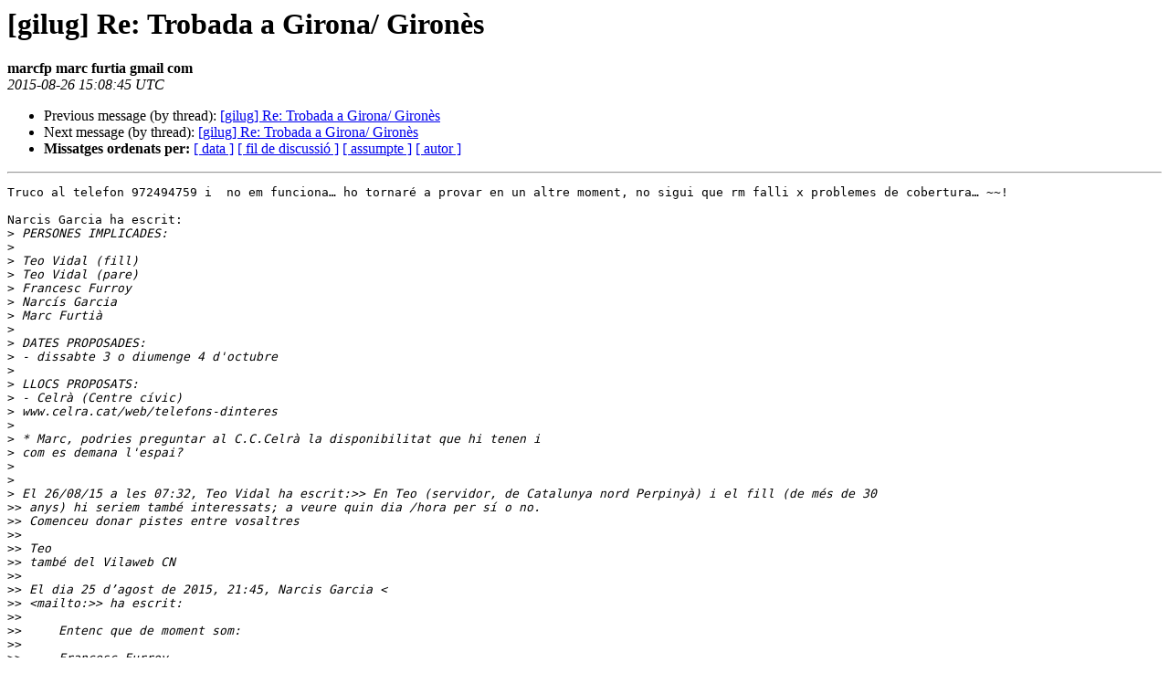

--- FILE ---
content_type: text/html
request_url: https://llista.gilug.org/pipermail/usuaris/2015-August/005181.html
body_size: 2881
content:
<!DOCTYPE HTML PUBLIC "-//W3C//DTD HTML 4.01 Transitional//EN">
<HTML>
 <HEAD>
   <TITLE> [gilug] Re: Trobada a Girona/ Gironès
   </TITLE>
   <LINK REL="Index" HREF="index.html" >
   <LINK REL="made" HREF="mailto:?Subject=Re%3A%20%5Bgilug%5D%20Re%3A%20%3D%3Futf-8%3Fq%3FTrobada_a_Girona/_Giron%3DC3%3DA8s%3F%3D&In-Reply-To=%3Cmailman.232.1694930661.19527.usuaris%40llista.gilug.org%3E">
   <META NAME="robots" CONTENT="index,nofollow">
   <style type="text/css">
       pre {
           white-space: pre-wrap;       /* css-2.1, curent FF, Opera, Safari */
           }
   </style>
   <META http-equiv="Content-Type" content="text/html; charset=utf-8">
   <LINK REL="Previous"  HREF="005180.html">
   <LINK REL="Next"  HREF="005182.html">
 </HEAD>
 <BODY BGCOLOR="#ffffff">
   <H1>[gilug] Re: Trobada a Girona/ Gironès</H1>
    <B>marcfp marc furtia gmail com</B> 
    <A HREF="mailto:?Subject=Re%3A%20%5Bgilug%5D%20Re%3A%20%3D%3Futf-8%3Fq%3FTrobada_a_Girona/_Giron%3DC3%3DA8s%3F%3D&In-Reply-To=%3Cmailman.232.1694930661.19527.usuaris%40llista.gilug.org%3E"
       TITLE="[gilug] Re: Trobada a Girona/ Gironès">
       </A><BR>
    <I>2015-08-26 15:08:45 UTC</I>
    <P><UL>
        <LI>Previous message (by thread): <A HREF="005180.html">[gilug] Re: Trobada a Girona/ Gironès
</A></li>
        <LI>Next message (by thread): <A HREF="005182.html">[gilug] Re: Trobada a Girona/ Gironès
</A></li>
         <LI> <B>Missatges ordenats per:</B> 
              <a href="date.html#5181">[ data ]</a>
              <a href="thread.html#5181">[ fil de discussi&oacute; ]</a>
              <a href="subject.html#5181">[ assumpte ]</a>
              <a href="author.html#5181">[ autor ]</a>
         </LI>
       </UL>
    <HR>  
<!--beginarticle-->
<PRE>Truco al telefon 972494759 i  no em funciona… ho tornaré a provar en un altre moment, no sigui que rm falli x problemes de cobertura… ~~!

Narcis Garcia ha escrit:
&gt;<i> PERSONES IMPLICADES:
</I>&gt;<i>
</I>&gt;<i> Teo Vidal (fill)
</I>&gt;<i> Teo Vidal (pare)
</I>&gt;<i> Francesc Furroy
</I>&gt;<i> Narcís Garcia
</I>&gt;<i> Marc Furtià
</I>&gt;<i>
</I>&gt;<i> DATES PROPOSADES:
</I>&gt;<i> - dissabte 3 o diumenge 4 d'octubre
</I>&gt;<i>
</I>&gt;<i> LLOCS PROPOSATS:
</I>&gt;<i> - Celrà (Centre cívic)
</I>&gt;<i> www.celra.cat/web/telefons-dinteres
</I>&gt;<i>
</I>&gt;<i> * Marc, podries preguntar al C.C.Celrà la disponibilitat que hi tenen i
</I>&gt;<i> com es demana l'espai?
</I>&gt;<i>
</I>&gt;<i>
</I>&gt;<i> El 26/08/15 a les 07:32, Teo Vidal ha escrit:&gt;&gt; En Teo (servidor, de Catalunya nord Perpinyà) i el fill (de més de 30
</I>&gt;&gt;<i> anys) hi seriem també interessats; a veure quin dia /hora per sí o no.
</I>&gt;&gt;<i> Comenceu donar pistes entre vosaltres
</I>&gt;&gt;<i>
</I>&gt;&gt;<i> Teo
</I>&gt;&gt;<i> també del Vilaweb CN
</I>&gt;&gt;<i>
</I>&gt;&gt;<i> El dia 25 d’agost de 2015, 21:45, Narcis Garcia &lt;
</I>&gt;&gt;<i> &lt;mailto:&gt;&gt; ha escrit:
</I>&gt;&gt;<i>
</I>&gt;&gt;<i>     Entenc que de moment som:
</I>&gt;&gt;<i>
</I>&gt;&gt;<i>     Francesc Furroy
</I>&gt;&gt;<i>     Narcís Garcia
</I>&gt;&gt;<i>     Marc Furtià (?)
</I>&gt;&gt;<i>
</I>&gt;&gt;<i>     - Un cap de setmana proposat és 3/4 d'octubre
</I>&gt;&gt;<i>
</I>&gt;&gt;<i>     - Un lloc proposat és Celrà (Centre cívic)
</I>&gt;&gt;<i>     www.celra.cat/web/telefons-dinteres
</I>&gt;&gt;<i>     &lt;<A HREF="http://www.celra.cat/web/telefons-dinteres">http://www.celra.cat/web/telefons-dinteres</A>&gt;
</I>&gt;&gt;<i>
</I>&gt;&gt;<i>
</I>&gt;&gt;<i>     El 25/08/15 a les 21:17, Francesc Furroy ha escrit:
</I>&gt;&gt;<i>     &gt; perque no fem una llista de gent que vindria i la data, el lloc no se?
</I>&gt;&gt;<i>     &gt;
</I>&gt;&gt;<i>     &gt;
</I>&gt;&gt;<i>     &gt;
</I>&gt;&gt;<i>     &gt; El dia 25 d’agost de 2015, 21:15, Francesc Furroy
</I>&gt;&gt;<i>     &lt; &lt;mailto:&gt;
</I>&gt;&gt;<i>     &gt; &lt;mailto: &lt;mailto:&gt;&gt;&gt; ha escrit:
</I>&gt;&gt;<i>     &gt;
</I>&gt;&gt;<i>     &gt;     el que esta be de la raspberry es que tens un debian a la
</I>&gt;&gt;<i>     xarxa que
</I>&gt;&gt;<i>     &gt;     pots accedir remotament, per fer probes desde la linia de
</I>&gt;&gt;<i>     comandes,
</I>&gt;&gt;<i>     &gt;     scrips, servidor, i daemons que corrin tot el dia... :)
</I>&gt;&gt;<i>     &gt;
</I>&gt;&gt;<i>     &gt;     vinga va que s'animi  me gent i fem la trobada !!!!
</I>&gt;&gt;<i>     &gt;
</I>&gt;&gt;<i>     &gt;     El dia 25 d’agost de 2015, 20:07, marcfp
</I>&gt;&gt;<i>     &lt; &lt;mailto:&gt;
</I>&gt;&gt;<i>     &gt;     &lt;mailto: &lt;mailto:&gt;&gt;&gt;
</I>&gt;&gt;<i>     ha escrit:
</I>&gt;&gt;<i>     &gt;
</I>&gt;&gt;<i>     &gt;         A mi personalment m'interessa arduino, raspberry, etc, tot el
</I>&gt;&gt;<i>     &gt;         que sigui lliure a mi em mola i m'atrau.
</I>&gt;&gt;<i>     &gt;
</I>&gt;&gt;<i>     &gt;         Francesc Furroy ha escrit:
</I>&gt;&gt;<i>     &gt;&gt;         ok, jo vinc... i puc portar arduino, raspberry... si teniu
</I>&gt;&gt;<i>     &gt;&gt;         alguna proposta?
</I>&gt;&gt;<i>     &gt;&gt;
</I>&gt;&gt;<i>     &gt;&gt;         El dia 25 d’agost de 2015, 11:18, Marc FP
</I>&gt;&gt;<i>     &gt;&gt;         &lt; &lt;mailto:&gt;&gt; ha
</I>&gt;&gt;<i>     escrit:
</I>&gt;&gt;<i>     &gt;&gt;
</I>&gt;&gt;<i>     &gt;&gt;             A la fàbrica de celrà si no recordo malament se'n va fer
</I>&gt;&gt;<i>     &gt;&gt;             una ... pot ser ?
</I>&gt;&gt;<i>     &gt;&gt;
</I>&gt;&gt;<i>     &gt;&gt;
</I>&gt;&gt;<i>     &gt;&gt;             El dia 23 d’agost de 2015, 19:18, Narcis Garcia
</I>&gt;&gt;<i>     &gt;&gt;             &lt;
</I>&gt;&gt;<i>     &lt;mailto:&gt;&gt; ha escrit:
</I>&gt;&gt;<i>     &gt;&gt;
</I>&gt;&gt;<i>     &gt;&gt;                 Hola, quin seria un bon lloc on fer una trobada
</I>&gt;&gt;<i>     &gt;&gt;                 d'informàtica a Girona?
</I>&gt;&gt;<i>     &gt;&gt;                 Un centre cívic? Quin?
</I>&gt;&gt;<i>     &gt;&gt;                 Amb videoprojector? Amb sortides a internet? Molts
</I>&gt;&gt;<i>     &gt;&gt;                 endolls?
</I>&gt;&gt;<i>     &gt;&gt;
</I>&gt;&gt;<i>     &gt;&gt;                 Gràcies.
</I>&gt;&gt;<i>     &gt;&gt;
</I>&gt;&gt;<i>     &gt;&gt;               
</I>&gt;&gt;<i>      ________________________________________________________
</I>&gt;&gt;<i>     &gt;&gt;                 LLISTA DE DISTRIBUCIO DE CORREU del GiLUG
</I>&gt;&gt;<i>     &gt;&gt;               
</I>&gt;&gt;<i>      --------------------------------------------------------
</I>&gt;&gt;<i>     &gt;&gt;                 - Per a escriure a tothom de la llista, envia el teu
</I>&gt;&gt;<i>     &gt;&gt;                 missatge a: usuaris(arrova)llista.gilug.org
</I>&gt;&gt;<i>     &lt;<A HREF="http://llista.gilug.org">http://llista.gilug.org</A>&gt;
</I>&gt;&gt;<i>     &gt;&gt;                 - Per a d'altres questions sobre la llista o
</I>&gt;&gt;<i>     &gt;&gt;                 subscripcio, autogestiona't a:
</I>&gt;&gt;<i>     &gt;&gt;                 <A HREF="http://llista.gilug.org/mailman/listinfo/usuaris">http://llista.gilug.org/mailman/listinfo/usuaris</A>
</I>&gt;&gt;<i>     &gt;&gt;                 * Tots els missatges queden publicats a:
</I>&gt;&gt;<i>     &gt;&gt;                 <A HREF="http://llista.gilug.org/pipermail/usuaris/">http://llista.gilug.org/pipermail/usuaris/</A>
</I>&gt;&gt;<i>     &gt;&gt;
</I>&gt;&gt;<i>     &gt;&gt;
</I>&gt;&gt;<i>     &gt;&gt;
</I>&gt;&gt;<i>     &gt;&gt;             ________________________________________________________
</I>&gt;&gt;<i>     &gt;&gt;             LLISTA DE DISTRIBUCIO DE CORREU del GiLUG
</I>&gt;&gt;<i>     &gt;&gt;             --------------------------------------------------------
</I>&gt;&gt;<i>     &gt;&gt;             - Per a escriure a tothom de la llista, envia el teu
</I>&gt;&gt;<i>     &gt;&gt;             missatge a: usuaris(arrova)llista.gilug.org
</I>&gt;&gt;<i>     &lt;<A HREF="http://llista.gilug.org">http://llista.gilug.org</A>&gt;
</I>&gt;&gt;<i>     &gt;&gt;             - Per a d'altres questions sobre la llista o subscripcio,
</I>&gt;&gt;<i>     &gt;&gt;             autogestiona't a:
</I>&gt;&gt;<i>     &gt;&gt;             <A HREF="http://llista.gilug.org/mailman/listinfo/usuaris">http://llista.gilug.org/mailman/listinfo/usuaris</A>
</I>&gt;&gt;<i>     &gt;&gt;             * Tots els missatges queden publicats a:
</I>&gt;&gt;<i>     &gt;&gt;             <A HREF="http://llista.gilug.org/pipermail/usuaris/">http://llista.gilug.org/pipermail/usuaris/</A>
</I>&gt;&gt;<i>     &gt;&gt;
</I>&gt;&gt;<i>     &gt;&gt;
</I>&gt;&gt;<i>     &gt;&gt;
</I>&gt;&gt;<i>     &gt;&gt;
</I>&gt;&gt;<i>     &gt;&gt;         --
</I>&gt;&gt;<i>     &gt;&gt;         Salutacions de:
</I>&gt;&gt;<i>     &gt;&gt;
</I>&gt;&gt;<i>     &gt;&gt;         Francesc Furroy
</I>&gt;&gt;<i>     &gt;&gt;          &lt;mailto:&gt;
</I>&gt;&gt;<i>     &gt;         &gt; ________________________________________________________
</I>&gt;&gt;<i>     &gt;         &gt; LLISTA DE DISTRIBUCIO DE CORREU del GiLUG
</I>&gt;&gt;<i>     &gt;         &gt; --------------------------------------------------------
</I>&gt;&gt;<i>     &gt;         &gt; - Per a escriure a tothom de la llista, envia el teu
</I>&gt;&gt;<i>     missatge a: usuaris(arrova)llista.gilug.org
</I>&gt;&gt;<i>     &lt;<A HREF="http://llista.gilug.org">http://llista.gilug.org</A>&gt; &lt;<A HREF="http://llista.gilug.org">http://llista.gilug.org</A>&gt;
</I>&gt;&gt;<i>     &gt;         &gt; - Per a d'altres questions sobre la llista o
</I>&gt;&gt;<i>     subscripcio, autogestiona't a:
</I>&gt;&gt;<i>     &gt;         &gt; <A HREF="http://llista.gilug.org/mailman/listinfo/usuaris">http://llista.gilug.org/mailman/listinfo/usuaris</A>
</I>&gt;&gt;<i>     &gt;         &gt; * Tots els missatges queden publicats a:
</I>&gt;&gt;<i>     &gt;         &gt; <A HREF="http://llista.gilug.org/pipermail/usuaris/">http://llista.gilug.org/pipermail/usuaris/</A>
</I>&gt;&gt;<i>     &gt;
</I>&gt;&gt;<i>     &gt;
</I>&gt;&gt;<i>     &gt;
</I>&gt;&gt;<i>     &gt;
</I>&gt;&gt;<i>     &gt;     --
</I>&gt;&gt;<i>     &gt;     Salutacions de:
</I>&gt;&gt;<i>     &gt;
</I>&gt;&gt;<i>     &gt;     Francesc Furroy
</I>&gt;&gt;<i>     &gt;      &lt;mailto:&gt;
</I>&gt;&gt;<i>     &lt;mailto: &lt;mailto:&gt;&gt;
</I>&gt;&gt;<i>     &gt;
</I>&gt;&gt;<i>     &gt;
</I>&gt;&gt;<i>     &gt;
</I>&gt;&gt;<i>     &gt;
</I>&gt;&gt;<i>     &gt; --
</I>&gt;&gt;<i>     &gt; Salutacions de:
</I>&gt;&gt;<i>     &gt;
</I>&gt;&gt;<i>     &gt; Francesc Furroy
</I>&gt;&gt;<i>     &gt;  &lt;mailto:&gt;
</I>&gt;&gt;<i>     &lt;mailto: &lt;mailto:&gt;&gt;
</I>&gt;&gt;<i>     &gt;
</I>&gt;&gt;<i>     &gt;
</I>&gt;&gt;<i>     &gt; ________________________________________________________
</I>&gt;&gt;<i>     &gt; LLISTA DE DISTRIBUCIO DE CORREU del GiLUG
</I>&gt;&gt;<i>     &gt; --------------------------------------------------------
</I>&gt;&gt;<i>     &gt; - Per a escriure a tothom de la llista, envia el teu missatge a:
</I>&gt;&gt;<i>     usuaris(arrova)llista.gilug.org &lt;<A HREF="http://llista.gilug.org">http://llista.gilug.org</A>&gt;
</I>&gt;&gt;<i>     &gt; - Per a d'altres questions sobre la llista o subscripcio,
</I>&gt;&gt;<i>     autogestiona't a:
</I>&gt;&gt;<i>     &gt; <A HREF="http://llista.gilug.org/mailman/listinfo/usuaris">http://llista.gilug.org/mailman/listinfo/usuaris</A>
</I>&gt;&gt;<i>     &gt; * Tots els missatges queden publicats a:
</I>&gt;&gt;<i>     &gt; <A HREF="http://llista.gilug.org/pipermail/usuaris/">http://llista.gilug.org/pipermail/usuaris/</A>
</I>&gt;&gt;<i>     &gt;
</I>&gt;&gt;<i>
</I>&gt;&gt;<i>     ________________________________________________________
</I>&gt;&gt;<i>     LLISTA DE DISTRIBUCIO DE CORREU del GiLUG
</I>&gt;&gt;<i>     --------------------------------------------------------
</I>&gt;&gt;<i>     - Per a escriure a tothom de la llista, envia el teu missatge a:
</I>&gt;&gt;<i>     usuaris(arrova)llista.gilug.org &lt;<A HREF="http://llista.gilug.org">http://llista.gilug.org</A>&gt;
</I>&gt;&gt;<i>     - Per a d'altres questions sobre la llista o subscripcio,
</I>&gt;&gt;<i>     autogestiona't a:
</I>&gt;&gt;<i>     <A HREF="http://llista.gilug.org/mailman/listinfo/usuaris">http://llista.gilug.org/mailman/listinfo/usuaris</A>
</I>&gt;&gt;<i>     * Tots els missatges queden publicats a:
</I>&gt;&gt;<i>     <A HREF="http://llista.gilug.org/pipermail/usuaris/">http://llista.gilug.org/pipermail/usuaris/</A>
</I>&gt;&gt;<i>
</I>&gt;&gt;<i>
</I>&gt;&gt;<i>
</I>&gt;&gt;<i>
</I>&gt;&gt;<i> -- 
</I>&gt;&gt;<i> Aquesta és una adreça PERSONAL.
</I>&gt;&gt;<i> No hi envieu missatges destinats a Vilaweb Catalunya Nord
</I>&gt;&gt;<i> ( &lt;mailto:&gt;) o altres
</I>&gt;&gt;<i> grups d'internautes que potser compartim; quan els rebria es
</I>&gt;&gt;<i> classificarien malament (en una carpeta equivocada) i podria passar
</I>&gt;&gt;<i> desapercebut al mig de molts altres o ser molt dificil de retrobar quan
</I>&gt;&gt;<i> el necessitaré.
</I>&gt;&gt;<i>
</I>&gt;&gt;<i>
</I>&gt;&gt;<i> ________________________________________________________
</I>&gt;&gt;<i> LLISTA DE DISTRIBUCIO DE CORREU del GiLUG
</I>&gt;&gt;<i> --------------------------------------------------------
</I>&gt;&gt;<i> - Per a escriure a tothom de la llista, envia el teu missatge a: usuaris(arrova)llista.gilug.org
</I>&gt;&gt;<i> - Per a d'altres questions sobre la llista o subscripcio, autogestiona't a:
</I>&gt;&gt;<i> <A HREF="http://llista.gilug.org/mailman/listinfo/usuaris">http://llista.gilug.org/mailman/listinfo/usuaris</A>
</I>&gt;&gt;<i> * Tots els missatges queden publicats a:
</I>&gt;&gt;<i> <A HREF="http://llista.gilug.org/pipermail/usuaris/">http://llista.gilug.org/pipermail/usuaris/</A>&gt; ________________________________________________________
</I>&gt;<i> LLISTA DE DISTRIBUCIO DE CORREU del GiLUG
</I>&gt;<i> --------------------------------------------------------
</I>&gt;<i> - Per a escriure a tothom de la llista, envia el teu missatge a: usuaris(arrova)llista.gilug.org
</I>&gt;<i> - Per a d'altres questions sobre la llista o subscripcio, autogestiona't a:
</I>&gt;<i> <A HREF="http://llista.gilug.org/mailman/listinfo/usuaris">http://llista.gilug.org/mailman/listinfo/usuaris</A>
</I>&gt;<i> * Tots els missatges queden publicats a:
</I>&gt;<i> <A HREF="http://llista.gilug.org/pipermail/usuaris/">http://llista.gilug.org/pipermail/usuaris/</A>
</I>

</PRE>

<!--endarticle-->
    <HR>
    <P><UL>
        <!--threads-->
	<LI>Previous message (by thread): <A HREF="005180.html">[gilug] Re: Trobada a Girona/ Gironès
</A></li>
	<LI>Next message (by thread): <A HREF="005182.html">[gilug] Re: Trobada a Girona/ Gironès
</A></li>     
         <LI> <B>Missatges ordenats per:</B> 
              <a href="date.html#5181">[ data ]</a>
              <a href="thread.html#5181">[ fil de discussi&oacute; ]</a>
              <a href="subject.html#5181">[ assumpte ]</a>
              <a href="author.html#5181">[ autor ]</a>
         </LI>
       </UL>

<hr>
<a href="https://llista.gilug.org/mailman/listinfo/usuaris">M&eacute;s informaci&oacute; sobre la llista de correu gilug</a><br>

</body></html>
